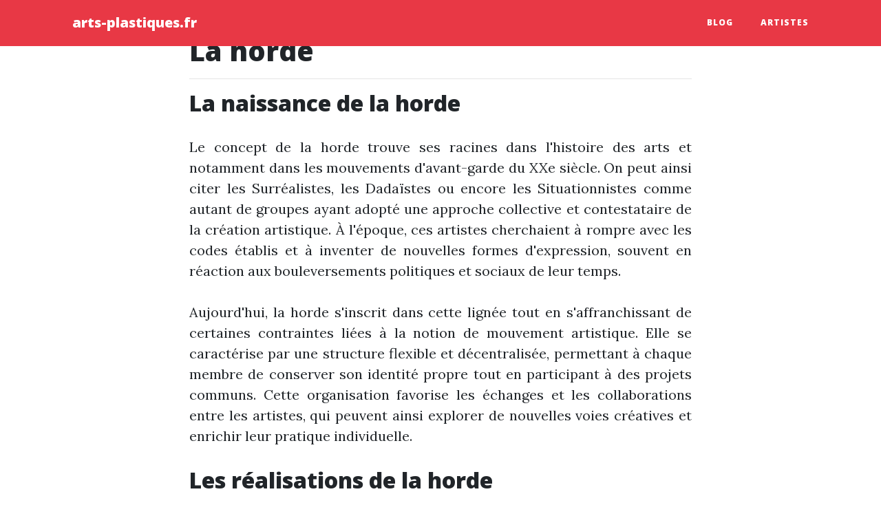

--- FILE ---
content_type: text/html
request_url: https://www.arts-plastiques.fr/blog/la-horde.html
body_size: 3026
content:
<!DOCTYPE html>
<html lang="fr"><!-- InstanceBegin template="/Templates/index.dwt" codeOutsideHTMLIsLocked="false" -->

  <head>

    <meta charset="utf-8">
    <meta name="viewport" content="width=device-width, initial-scale=1, shrink-to-fit=no">
    <meta name="description" content="">
    <meta name="author" content="">
    <!-- InstanceBeginEditable name="doctitle" -->
    <title>La horde</title>
    <!-- InstanceEndEditable -->
    <!-- Bootstrap core CSS -->
    <link href="../vendor/bootstrap/css/bootstrap.min.css" rel="stylesheet">

    <!-- Custom fonts for this template -->
    <link href="../vendor/font-awesome/css/font-awesome.min.css" rel="stylesheet" type="text/css">
    <link href='https://fonts.googleapis.com/css?family=Lora:400,700,400italic,700italic' rel='stylesheet' type='text/css'>
    <link href='https://fonts.googleapis.com/css?family=Open+Sans:300italic,400italic,600italic,700italic,800italic,400,300,600,700,800' rel='stylesheet' type='text/css'>

    <!-- Custom styles for this template -->
    <link href="../css/clean-blog.min.css" rel="stylesheet">
    <!-- InstanceBeginEditable name="head" -->
    <!-- InstanceEndEditable -->
  </head>

  <body>

    <!-- Navigation -->
    <nav class="navbar navbar-expand-lg navbar-light fixed-top"  id="mainNav" style="background: #e83845;">
      <div class="container">
        <a class="navbar-brand" href="/">arts-plastiques.fr</a>
        <button class="navbar-toggler navbar-toggler-right" type="button" data-toggle="collapse" data-target="#navbarResponsive" aria-controls="navbarResponsive" aria-expanded="false" aria-label="Toggle navigation">
          Menu
          <i class="fa fa-bars"></i>
        </button>
        <div class="collapse navbar-collapse" id="navbarResponsive">
          <ul class="navbar-nav ml-auto">
			  <li class="nav-item">
            <a href="colonie-vacances-cirque.html" class="nav-link">blog</a></li>
			  <li class="nav-item"><a href="../artistes/david-frid.html" class="nav-link">Artistes</a> </li>
          </ul>
        </div>
      </div>
    </nav>
    <!-- InstanceBeginEditable name="zone" -->
    <!-- Page Header -->
    <header class="masthead" style="background-image: url('../img/home-bg.jpg')">
      <div class="overlay"></div>
      <div class="container">
        <div class="row"></div>
      </div>
    </header>
    <!-- Main Content -->
    <div class="container">
      <div class="row">
        <div class="col-lg-8 col-md-10 mx-auto">
          <div class="post-preview">
            <h1>La horde</h1>
          </div>
          <hr>
          <div class="post-preview"></div>
          <div class="post-preview">
            <h2>La naissance de la horde</h2>
          <p>Le concept de la horde trouve ses racines dans l'histoire des arts et notamment dans les mouvements d'avant-garde du XXe siècle. On peut ainsi citer les Surréalistes, les Dadaïstes ou encore les Situationnistes comme autant de groupes ayant adopté une approche collective et contestataire de la création artistique. À l'époque, ces artistes cherchaient à rompre avec les codes établis et à inventer de nouvelles formes d'expression, souvent en réaction aux bouleversements politiques et sociaux de leur temps.</p>
          <p>Aujourd'hui, la horde s'inscrit dans cette lignée tout en s'affranchissant de certaines contraintes liées à la notion de mouvement artistique. Elle se caractérise par une structure flexible et décentralisée, permettant à chaque membre de conserver son identité propre tout en participant à des projets communs. Cette organisation favorise les échanges et les collaborations entre les artistes, qui peuvent ainsi explorer de nouvelles voies créatives et enrichir leur pratique individuelle.</p>
          <h2>Les réalisations de la horde</h2>
          <p>Les œuvres produites par les hordes sont souvent le fruit d'un travail collectif, où chacun apporte sa pierre à l'édifice. Cela peut se traduire par une multiplicité des formes d'expression, allant de la peinture à la réalisation de films, en passant par la musique ou la danse. Voici quelques exemples de projets emblématiques menés par des hordes :</p>
          <ul>
            <li>Expositions collectives : plusieurs artistes présentent leurs œuvres dans un même espace, offrant ainsi une diversité visuelle et conceptuelle qui interpelle le spectateur.</li>
            <li>Performances : les membres de la horde s'associent pour proposer des actions artistiques éphémères, mêlant différentes disciplines (théâtre, danse, arts plastiques…).</li>
            <li>Résidences artistiques : des artistes se réunissent pendant une durée déterminée pour travailler ensemble sur un projet commun, favorisant les échanges et les expérimentations.</li>
            <li>Festivals : la horde organise ou participe à des événements culturels rassemblant plusieurs disciplines et permettant au public de découvrir de nouveaux talents.</li>
          </ul>
          <h3>Quelques hordes célèbres</h3>
          <p>Si certaines hordes restent discrètes et préfèrent travailler dans l'ombre, d'autres ont acquis une certaine notoriété grâce à leurs réalisations. Parmi celles-ci, on peut citer :</p>
          <ol>
            <li>La Horde du Contrevent : ce collectif de musiciens et performeurs explore les limites de la création sonore et visuelle en investissant des lieux atypiques pour leurs concerts.</li>
            <li>Les Chiens de Navarre : cette troupe de théâtre propose des spectacles décalés où l'improvisation tient une place prépondérante, bousculant les codes traditionnels de la scène.</li>
          </ol>
          <h2>Les défis auxquels fait face la horde</h2>
          <p>Malgré son potentiel créatif et les réussites qu'elle engendre, la horde doit surmonter plusieurs obstacles pour s'épanouir pleinement. Parmi ceux-ci, on peut identifier :</p>
          <ul>
            <li>L'organisation interne : comment gérer au mieux la cohabitation entre différents artistes, avec leur propre fonctionnement et leurs attentes spécifiques ? Il est essentiel de trouver un équilibre pour que chacun puisse s'exprimer et contribuer au projet commun.</li>
            <li>Le financement : la réalisation de certaines œuvres nécessite des moyens matériels et financiers conséquents, ce qui peut être compliqué à réunir pour un collectif indépendant. Les hordes doivent donc souvent faire preuve d'ingéniosité pour mener à bien leurs projets.</li>
            <li>La reconnaissance : obtenir une visibilité et un soutien de la part des institutions culturelles ou du public n'est pas chose aisée pour les artistes émergents. La horde doit donc redoubler d'efforts pour se faire connaître et valoriser ses réalisations.</li>
          </ul>
          <p></p>
          <p></p>
          </div>
        </div>
      </div>
    </div>
    <hr>
    <!-- InstanceEndEditable --><!-- Footer -->
    <footer>
      <div class="container">
        <div class="row">
          <div class="col-lg-8 col-md-10 mx-auto">
            <ul class="list-inline text-center">
          
            </ul>
            <p class="copyright text-muted">Copyright &copy; arts-plastiques.fr - <a href="../contacts.html">Mentions légales</a></p>
          </div>
        </div>
      </div>
    </footer>

    <!-- Bootstrap core JavaScript -->
    <script src="../vendor/jquery/jquery.min.js"></script>
    <script src="../vendor/bootstrap/js/bootstrap.bundle.min.js"></script>

    <!-- Custom scripts for this template -->
    <script src="../js/clean-blog.min.js"></script>

  <!-- Default Statcounter code for kkrepubliquetcheque.fr
http://www.republiquetcheque.fr -->
<script type="text/javascript">
var sc_project=7789139; 
var sc_invisible=1; 
var sc_security="7c38a55e"; 
</script>
<script type="text/javascript"
src="https://www.statcounter.com/counter/counter.js"
async></script>
<noscript><div class="statcounter"><a title="Web Analytics"
href="https://statcounter.com/" target="_blank"><img
class="statcounter"
src="https://c.statcounter.com/7789139/0/7c38a55e/1/"
alt="Web Analytics"
referrerPolicy="no-referrer-when-downgrade"></a></div></noscript>
<!-- End of Statcounter Code -->
</body>

<!-- InstanceEnd --></html>
